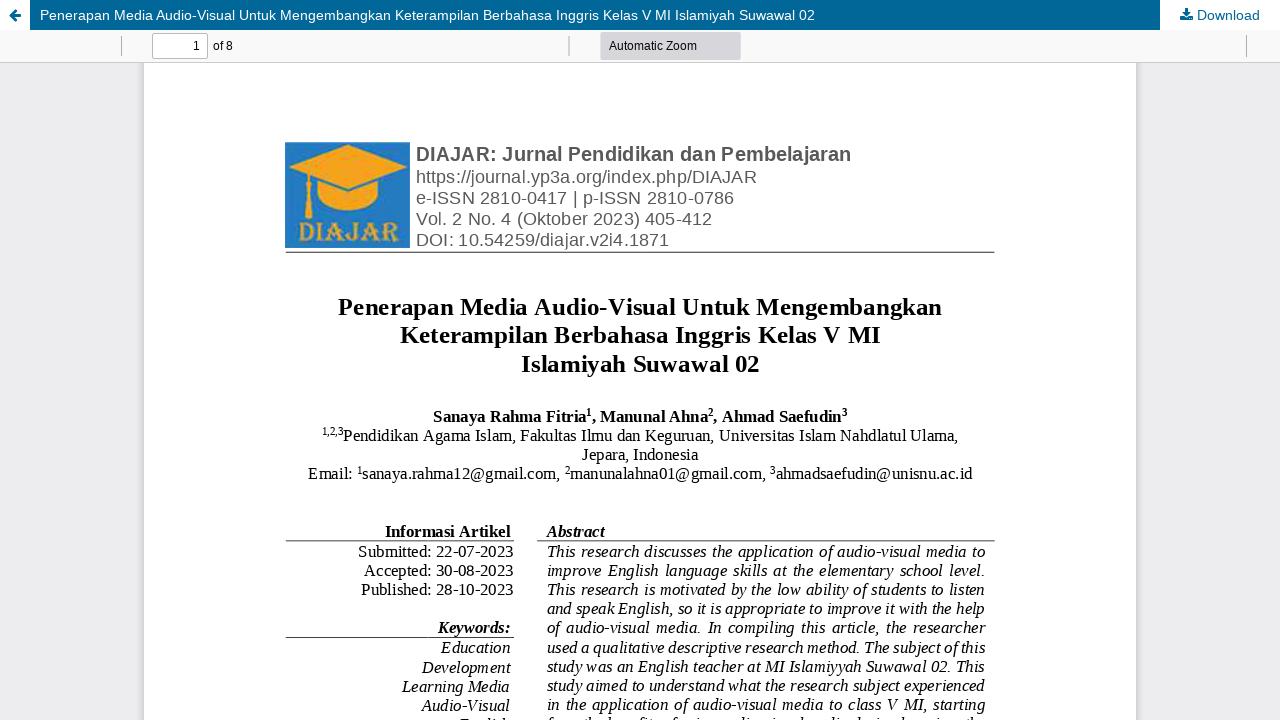

--- FILE ---
content_type: text/html; charset=utf-8
request_url: https://journal.yp3a.org/index.php/diajar/article/view/1871/901
body_size: 1075
content:
<!DOCTYPE html>
<html lang="en-US" xml:lang="en-US">
<head>
	<meta http-equiv="Content-Type" content="text/html; charset=utf-8" />
	<meta name="viewport" content="width=device-width, initial-scale=1.0">
	<title>View of Penerapan Media Audio-Visual Untuk Mengembangkan Keterampilan Berbahasa Inggris Kelas V MI Islamiyah Suwawal 02 </title>

	
<link rel="icon" href="https://journal.yp3a.org/public/journals/8/favicon_en_US.png">
<meta name="generator" content="Open Journal Systems 3.3.0.7">
<meta name="google-site-verification" content="_bbUk3-AwkaWjfKjGoleb9EaYA1BLNTHuTTA7xBl4ms" />
	<link rel="stylesheet" href="https://journal.yp3a.org/index.php/diajar/$$$call$$$/page/page/css?name=stylesheet" type="text/css" /><link rel="stylesheet" href="https://journal.yp3a.org/index.php/diajar/$$$call$$$/page/page/css?name=font" type="text/css" /><link rel="stylesheet" href="https://journal.yp3a.org/lib/pkp/styles/fontawesome/fontawesome.css?v=3.3.0.7" type="text/css" /><link rel="stylesheet" href="https://journal.yp3a.org/public/journals/8/styleSheet.css?d=2021-11-03+05%3A19%3A31" type="text/css" /><link rel="stylesheet" href="https://journal.yp3a.org/public/site/styleSheet.css?v=3.3.0.7" type="text/css" />
	<script src="https://journal.yp3a.org/lib/pkp/lib/vendor/components/jquery/jquery.min.js?v=3.3.0.7" type="text/javascript"></script><script src="https://journal.yp3a.org/lib/pkp/lib/vendor/components/jqueryui/jquery-ui.min.js?v=3.3.0.7" type="text/javascript"></script><script src="https://journal.yp3a.org/plugins/themes/default/js/lib/popper/popper.js?v=3.3.0.7" type="text/javascript"></script><script src="https://journal.yp3a.org/plugins/themes/default/js/lib/bootstrap/util.js?v=3.3.0.7" type="text/javascript"></script><script src="https://journal.yp3a.org/plugins/themes/default/js/lib/bootstrap/dropdown.js?v=3.3.0.7" type="text/javascript"></script><script src="https://journal.yp3a.org/plugins/themes/default/js/main.js?v=3.3.0.7" type="text/javascript"></script>
</head>
<body class="pkp_page_article pkp_op_view">

		<header class="header_view">

		<a href="https://journal.yp3a.org/index.php/diajar/article/view/1871" class="return">
			<span class="pkp_screen_reader">
									Return to Article Details
							</span>
		</a>

		<a href="https://journal.yp3a.org/index.php/diajar/article/view/1871" class="title">
			Penerapan Media Audio-Visual Untuk Mengembangkan Keterampilan Berbahasa Inggris Kelas V MI Islamiyah Suwawal 02 
		</a>

		<a href="https://journal.yp3a.org/index.php/diajar/article/download/1871/901/8422" class="download" download>
			<span class="label">
				Download
			</span>
			<span class="pkp_screen_reader">
				Download PDF
			</span>
		</a>

	</header>

	<script type="text/javascript">
		// Creating iframe's src in JS instead of Smarty so that EZProxy-using sites can find our domain in $pdfUrl and do their rewrites on it.
		$(document).ready(function() {
			var urlBase = "https://journal.yp3a.org/plugins/generic/pdfJsViewer/pdf.js/web/viewer.html?file=";
			var pdfUrl = "https:\/\/journal.yp3a.org\/index.php\/diajar\/article\/download\/1871\/901\/8422";
			$("#pdfCanvasContainer > iframe").attr("src", urlBase + encodeURIComponent(pdfUrl));
		});
	</script>

	<div id="pdfCanvasContainer" class="galley_view">
				<iframe src="" width="100%" height="100%" style="min-height: 500px;" title="PDF of Penerapan Media Audio-Visual Untuk Mengembangkan Keterampilan Berbahasa Inggris Kelas V MI Islamiyah Suwawal 02 " allowfullscreen webkitallowfullscreen></iframe>
	</div>
	
</body>
</html>
